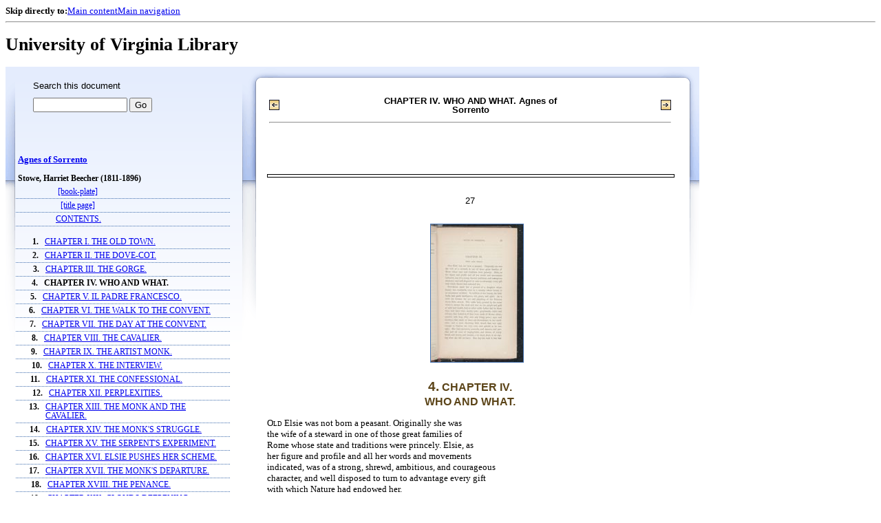

--- FILE ---
content_type: text/html;charset=UTF-8
request_url: https://xtf.lib.virginia.edu/xtf/view?docId=2007_03/uvaBook/tei/eaf699.xml;chunk.id=d10;toc.depth=100;toc.id=;brand=default
body_size: 45126
content:

<!DOCTYPE html
  PUBLIC "-//W3C//DTD XHTML 1.0 Frameset//EN" "http://www.w3.org/TR/xhtml1/DTD/xhtml1-frameset.dtd">
<html xmlns="http://www.w3.org/1999/xhtml" xml:lang="en" lang="en"><head><meta http-equiv="Content-Type" content="text/html; charset=UTF-8; charset=UTF-8" /><title>Agnes of Sorrento ::  :: University of Virginia Library</title><link href="http://www.lib.virginia.edu/scripts/yui-2.2.0a/build/grids/grids.css" rel="stylesheet" type="text/css" /><link href="https://www2.lib.virginia.edu/styles/main.css" rel="stylesheet" type="text/css" /><link rel="stylesheet" type="text/css" href="/xtf/css/default/dl.css" /><link rel="stylesheet" type="text/css" href="/xtf/css/default/toc.css" /><link rel="stylesheet" type="text/css" href="/xtf/css/default/table.css" /><link rel="stylesheet" type="text/css" href="/xtf/css/default/uva_blacklight_tei.css" /><link href="http://www.lib.virginia.edu/scripts/yahoo/2.3.0/build/button/assets/skins/sam/button.css" rel="stylesheet" type="text/css" /><script type="text/javascript" src="http://www.lib.virginia.edu/scripts/yahoo/2.3.0/build/yahoo-dom-event/yahoo-dom-event.js"></script><script type="text/javascript" src="http://www.lib.virginia.edu/scripts/yui-2.2.0a/build/element/element-beta-min.js"></script><script type="text/javascript" src="http://www.lib.virginia.edu/scripts/yui-2.2.0a/build/animation/animation-min.js"></script><script type="text/javascript" src="http://www.lib.virginia.edu/scripts/yui-2.2.0a/build/tabview/tabview-min.js"></script><script type="text/javascript" src="http://www.lib.virginia.edu/scripts/yahoo/2.3.0/build/button/button-beta-min.js"></script><script type="text/javascript" src="https://www2.lib.virginia.edu/scripts/main.js"></script><link href="https://www2.lib.virginia.edu/styles/components/news.css" rel="stylesheet" type="text/css" /><link href="https://www2.lib.virginia.edu/styles/home.css" rel="stylesheet" type="text/css" /><script type="text/javascript" src="https://xtf.lib.virginia.edu/xtf/script/jquery-1.2.6.min.js"></script><script type="text/javascript" src="https://xtf.lib.virginia.edu/xtf/script/showpage.js"></script></head><body id="home" class="uvalib-dl uvalib-hd1"><div id="globalHd"><div class="docWrap"><div id="skipToNav" class="imgReplace"><strong>Skip directly to:</strong><a href="#content">Main content</a><a href="#globalNav">Main navigation</a></div><hr /><div id="bookmarkMotif"></div><div id="branding"><h1 id="logo" class="imgReplace">University of Virginia Library</h1></div></div></div><div id="content"><div class="docWrap"><div id="subContent1"><div name="leftcolumn" class="leftcolumn"><div class="bbar"><form action="https://xtf.lib.virginia.edu/xtf/view" method="GET"><input type="hidden" name="docId" value="2007_03/uvaBook/tei/eaf699.xml" /><input type="hidden" name="chunk.id" value="d10" /><span class="search-text">Search this document</span><input name="query" type="text" size="15" id="bbar-query-box" /> <input type="submit" value="Go" id="bbar-submit-button" /></form></div><div class="toc"><table cellpadding="0" cellspacing="0" class="title"><tr><td><div class="toc_title"><a href="https://xtf.lib.virginia.edu/xtf/view?docId=2007_03/uvaBook/tei/eaf699.xml;brand=default;" target="_top">Agnes of Sorrento<br /></a><br /></div><div class="toc_byline">Stowe, Harriet Beecher (1811-1896)</div></td></tr></table><table cellpadding="0" cellspacing="0" class="toc-line"><tr><td class="hits" width="1"></td><td class="expand"> </td><td class="divnum"> </td><td class="head"><div class="l1"><a href="https://xtf.lib.virginia.edu/xtf/view?docId=2007_03/uvaBook/tei/eaf699.xml;chunk.id=d3;toc.depth=100;brand=default" target="_top">[book-plate]</a></div></td></tr></table><table cellpadding="0" cellspacing="0" class="toc-line"><tr><td class="hits" width="1"></td><td class="expand"> </td><td class="divnum"> </td><td class="head"><div class="l1"><a href="https://xtf.lib.virginia.edu/xtf/view?docId=2007_03/uvaBook/tei/eaf699.xml;chunk.id=d4;toc.depth=100;brand=default" target="_top">[title page]</a></div></td></tr></table><table cellpadding="0" cellspacing="0" class="toc-line"><tr><td class="hits" width="1"></td><td class="expand"> </td><td class="divnum"> </td><td class="head"><div class="l1"><a href="https://xtf.lib.virginia.edu/xtf/view?docId=2007_03/uvaBook/tei/eaf699.xml;chunk.id=d5;toc.depth=100;toc.id=;brand=default" target="_top">CONTENTS.</a></div></td></tr></table><br /><table cellpadding="0" cellspacing="0" class="toc-line"><tr><td class="hits" width="1"></td><td class="expand"> </td><td class="divnum">1. </td><td class="head"><div class="l1"><a href="https://xtf.lib.virginia.edu/xtf/view?docId=2007_03/uvaBook/tei/eaf699.xml;chunk.id=d7;toc.depth=100;toc.id=;brand=default" target="_top">CHAPTER I. 
THE OLD TOWN.</a></div></td></tr></table><table cellpadding="0" cellspacing="0" class="toc-line"><tr><td class="hits" width="1"></td><td class="expand"> </td><td class="divnum">2. </td><td class="head"><div class="l1"><a href="https://xtf.lib.virginia.edu/xtf/view?docId=2007_03/uvaBook/tei/eaf699.xml;chunk.id=d8;toc.depth=100;toc.id=;brand=default" target="_top">CHAPTER II. 
THE DOVE-COT.</a></div></td></tr></table><table cellpadding="0" cellspacing="0" class="toc-line"><tr><td class="hits" width="1"></td><td class="expand"> </td><td class="divnum">3. </td><td class="head"><div class="l1"><a href="https://xtf.lib.virginia.edu/xtf/view?docId=2007_03/uvaBook/tei/eaf699.xml;chunk.id=d9;toc.depth=100;toc.id=;brand=default" target="_top">CHAPTER III. 
THE GORGE.</a></div></td></tr></table><table cellpadding="0" cellspacing="0" class="toc-line"><tr><td class="hits" width="1"></td><td class="expand"> </td><td class="divnum">4. </td><td class="head"><a name="X"></a><div class="l1"><span class="toc-hi">CHAPTER IV. 
WHO AND WHAT.</span></div></td></tr></table><table cellpadding="0" cellspacing="0" class="toc-line"><tr><td class="hits" width="1"></td><td class="expand"> </td><td class="divnum">5. </td><td class="head"><div class="l1"><a href="https://xtf.lib.virginia.edu/xtf/view?docId=2007_03/uvaBook/tei/eaf699.xml;chunk.id=d11;toc.depth=100;toc.id=;brand=default" target="_top">CHAPTER V. 
IL PADRE FRANCESCO.</a></div></td></tr></table><table cellpadding="0" cellspacing="0" class="toc-line"><tr><td class="hits" width="1"></td><td class="expand"> </td><td class="divnum">6. </td><td class="head"><div class="l1"><a href="https://xtf.lib.virginia.edu/xtf/view?docId=2007_03/uvaBook/tei/eaf699.xml;chunk.id=d12;toc.depth=100;toc.id=;brand=default" target="_top">CHAPTER VI. 
THE WALK TO THE CONVENT.</a></div></td></tr></table><table cellpadding="0" cellspacing="0" class="toc-line"><tr><td class="hits" width="1"></td><td class="expand"> </td><td class="divnum">7. </td><td class="head"><div class="l1"><a href="https://xtf.lib.virginia.edu/xtf/view?docId=2007_03/uvaBook/tei/eaf699.xml;chunk.id=d13;toc.depth=100;toc.id=;brand=default" target="_top">CHAPTER VII. 
THE DAY AT THE CONVENT.</a></div></td></tr></table><table cellpadding="0" cellspacing="0" class="toc-line"><tr><td class="hits" width="1"></td><td class="expand"> </td><td class="divnum">8. </td><td class="head"><div class="l1"><a href="https://xtf.lib.virginia.edu/xtf/view?docId=2007_03/uvaBook/tei/eaf699.xml;chunk.id=d14;toc.depth=100;toc.id=;brand=default" target="_top">CHAPTER VIII. 
THE CAVALIER.</a></div></td></tr></table><table cellpadding="0" cellspacing="0" class="toc-line"><tr><td class="hits" width="1"></td><td class="expand"> </td><td class="divnum">9. </td><td class="head"><div class="l1"><a href="https://xtf.lib.virginia.edu/xtf/view?docId=2007_03/uvaBook/tei/eaf699.xml;chunk.id=d15;toc.depth=100;toc.id=;brand=default" target="_top">CHAPTER IX. 
THE ARTIST MONK.</a></div></td></tr></table><table cellpadding="0" cellspacing="0" class="toc-line"><tr><td class="hits" width="1"></td><td class="expand"> </td><td class="divnum">10. </td><td class="head"><div class="l1"><a href="https://xtf.lib.virginia.edu/xtf/view?docId=2007_03/uvaBook/tei/eaf699.xml;chunk.id=d16;toc.depth=100;toc.id=;brand=default" target="_top">CHAPTER X. 
THE INTERVIEW.</a></div></td></tr></table><table cellpadding="0" cellspacing="0" class="toc-line"><tr><td class="hits" width="1"></td><td class="expand"> </td><td class="divnum">11. </td><td class="head"><div class="l1"><a href="https://xtf.lib.virginia.edu/xtf/view?docId=2007_03/uvaBook/tei/eaf699.xml;chunk.id=d17;toc.depth=100;toc.id=;brand=default" target="_top">CHAPTER XI. 
THE CONFESSIONAL.</a></div></td></tr></table><table cellpadding="0" cellspacing="0" class="toc-line"><tr><td class="hits" width="1"></td><td class="expand"> </td><td class="divnum">12. </td><td class="head"><div class="l1"><a href="https://xtf.lib.virginia.edu/xtf/view?docId=2007_03/uvaBook/tei/eaf699.xml;chunk.id=d18;toc.depth=100;toc.id=;brand=default" target="_top">CHAPTER XII. 
PERPLEXITIES.</a></div></td></tr></table><table cellpadding="0" cellspacing="0" class="toc-line"><tr><td class="hits" width="1"></td><td class="expand"> </td><td class="divnum">13. </td><td class="head"><div class="l1"><a href="https://xtf.lib.virginia.edu/xtf/view?docId=2007_03/uvaBook/tei/eaf699.xml;chunk.id=d19;toc.depth=100;toc.id=;brand=default" target="_top">CHAPTER XIII. 
THE MONK AND THE CAVALIER.</a></div></td></tr></table><table cellpadding="0" cellspacing="0" class="toc-line"><tr><td class="hits" width="1"></td><td class="expand"> </td><td class="divnum">14. </td><td class="head"><div class="l1"><a href="https://xtf.lib.virginia.edu/xtf/view?docId=2007_03/uvaBook/tei/eaf699.xml;chunk.id=d20;toc.depth=100;toc.id=;brand=default" target="_top">CHAPTER XIV. 
THE MONK'S STRUGGLE.</a></div></td></tr></table><table cellpadding="0" cellspacing="0" class="toc-line"><tr><td class="hits" width="1"></td><td class="expand"> </td><td class="divnum">15. </td><td class="head"><div class="l1"><a href="https://xtf.lib.virginia.edu/xtf/view?docId=2007_03/uvaBook/tei/eaf699.xml;chunk.id=d21;toc.depth=100;toc.id=;brand=default" target="_top">CHAPTER XV. 
THE SERPENT'S EXPERIMENT.</a></div></td></tr></table><table cellpadding="0" cellspacing="0" class="toc-line"><tr><td class="hits" width="1"></td><td class="expand"> </td><td class="divnum">16. </td><td class="head"><div class="l1"><a href="https://xtf.lib.virginia.edu/xtf/view?docId=2007_03/uvaBook/tei/eaf699.xml;chunk.id=d22;toc.depth=100;toc.id=;brand=default" target="_top">CHAPTER XVI. 
ELSIE PUSHES HER SCHEME.</a></div></td></tr></table><table cellpadding="0" cellspacing="0" class="toc-line"><tr><td class="hits" width="1"></td><td class="expand"> </td><td class="divnum">17. </td><td class="head"><div class="l1"><a href="https://xtf.lib.virginia.edu/xtf/view?docId=2007_03/uvaBook/tei/eaf699.xml;chunk.id=d23;toc.depth=100;toc.id=;brand=default" target="_top">CHAPTER XVII. 
THE MONK'S DEPARTURE.</a></div></td></tr></table><table cellpadding="0" cellspacing="0" class="toc-line"><tr><td class="hits" width="1"></td><td class="expand"> </td><td class="divnum">18. </td><td class="head"><div class="l1"><a href="https://xtf.lib.virginia.edu/xtf/view?docId=2007_03/uvaBook/tei/eaf699.xml;chunk.id=d24;toc.depth=100;toc.id=;brand=default" target="_top">CHAPTER XVIII. 
THE PENANCE.</a></div></td></tr></table><table cellpadding="0" cellspacing="0" class="toc-line"><tr><td class="hits" width="1"></td><td class="expand"> </td><td class="divnum">19. </td><td class="head"><div class="l1"><a href="https://xtf.lib.virginia.edu/xtf/view?docId=2007_03/uvaBook/tei/eaf699.xml;chunk.id=d25;toc.depth=100;toc.id=;brand=default" target="_top">CHAPTER XIX. 
CLOUDS DEEPENING.</a></div></td></tr></table><table cellpadding="0" cellspacing="0" class="toc-line"><tr><td class="hits" width="1"></td><td class="expand"> </td><td class="divnum">20. </td><td class="head"><div class="l1"><a href="https://xtf.lib.virginia.edu/xtf/view?docId=2007_03/uvaBook/tei/eaf699.xml;chunk.id=d26;toc.depth=100;toc.id=;brand=default" target="_top">CHAPTER XX. 
FLORENCE AND HER PROPHET.</a></div></td></tr></table><table cellpadding="0" cellspacing="0" class="toc-line"><tr><td class="hits" width="1"></td><td class="expand"> </td><td class="divnum">21. </td><td class="head"><div class="l1"><a href="https://xtf.lib.virginia.edu/xtf/view?docId=2007_03/uvaBook/tei/eaf699.xml;chunk.id=d27;toc.depth=100;toc.id=;brand=default" target="_top">CHAPTER XXI. 
THE ATTACK ON SAN MARCO.</a></div></td></tr></table><table cellpadding="0" cellspacing="0" class="toc-line"><tr><td class="hits" width="1"></td><td class="expand"> </td><td class="divnum">22. </td><td class="head"><div class="l1"><a href="https://xtf.lib.virginia.edu/xtf/view?docId=2007_03/uvaBook/tei/eaf699.xml;chunk.id=d28;toc.depth=100;toc.id=;brand=default" target="_top">CHAPTER XXII. 
THE CATHEDRAL.</a></div></td></tr></table><table cellpadding="0" cellspacing="0" class="toc-line"><tr><td class="hits" width="1"></td><td class="expand"> </td><td class="divnum">23. </td><td class="head"><div class="l1"><a href="https://xtf.lib.virginia.edu/xtf/view?docId=2007_03/uvaBook/tei/eaf699.xml;chunk.id=d29;toc.depth=100;toc.id=;brand=default" target="_top">CHAPTER XXIII. 
THE PILGRIMAGE.</a></div></td></tr></table><table cellpadding="0" cellspacing="0" class="toc-line"><tr><td class="hits" width="1"></td><td class="expand"> </td><td class="divnum">24. </td><td class="head"><div class="l1"><a href="https://xtf.lib.virginia.edu/xtf/view?docId=2007_03/uvaBook/tei/eaf699.xml;chunk.id=d30;toc.depth=100;toc.id=;brand=default" target="_top">CHAPTER XXIV. 
THE MOUNTAIN FORTRESS.</a></div></td></tr></table><table cellpadding="0" cellspacing="0" class="toc-line"><tr><td class="hits" width="1"></td><td class="expand"> </td><td class="divnum">26. </td><td class="head"><div class="l1"><a href="https://xtf.lib.virginia.edu/xtf/view?docId=2007_03/uvaBook/tei/eaf699.xml;chunk.id=d31;toc.depth=100;toc.id=;brand=default" target="_top">CHAPTER XXVI. 
ROME.</a></div></td></tr></table><table cellpadding="0" cellspacing="0" class="toc-line"><tr><td class="hits" width="1"></td><td class="expand"> </td><td class="divnum">27. </td><td class="head"><div class="l1"><a href="https://xtf.lib.virginia.edu/xtf/view?docId=2007_03/uvaBook/tei/eaf699.xml;chunk.id=d32;toc.depth=100;toc.id=;brand=default" target="_top">CHAPTER XXVII. 
THE SAINT'S REST.</a></div></td></tr></table><table cellpadding="0" cellspacing="0" class="toc-line"><tr><td class="hits" width="1"></td><td class="expand"> </td><td class="divnum">28. </td><td class="head"><div class="l1"><a href="https://xtf.lib.virginia.edu/xtf/view?docId=2007_03/uvaBook/tei/eaf699.xml;chunk.id=d33;toc.depth=100;toc.id=;brand=default" target="_top">CHAPTER XXVIII. 
PALM SUNDAY.</a></div></td></tr></table><table cellpadding="0" cellspacing="0" class="toc-line"><tr><td class="hits" width="1"></td><td class="expand"> </td><td class="divnum">29. </td><td class="head"><div class="l1"><a href="https://xtf.lib.virginia.edu/xtf/view?docId=2007_03/uvaBook/tei/eaf699.xml;chunk.id=d34;toc.depth=100;toc.id=;brand=default" target="_top">CHAPTER XXIX. 
THE NIGHT-RIDE.</a></div></td></tr></table><table cellpadding="0" cellspacing="0" class="toc-line"><tr><td class="hits" width="1"></td><td class="expand"> </td><td class="divnum">30. </td><td class="head"><div class="l1"><a href="https://xtf.lib.virginia.edu/xtf/view?docId=2007_03/uvaBook/tei/eaf699.xml;chunk.id=d35;toc.depth=100;toc.id=;brand=default" target="_top">CHAPTER XXX. 
“LET US ALSO GO, THAT WE MAY DIE WITH HIM.”</a></div></td></tr></table><table cellpadding="0" cellspacing="0" class="toc-line"><tr><td class="hits" width="1"></td><td class="expand"> </td><td class="divnum">31. </td><td class="head"><div class="l1"><a href="https://xtf.lib.virginia.edu/xtf/view?docId=2007_03/uvaBook/tei/eaf699.xml;chunk.id=d36;toc.depth=100;toc.id=;brand=default" target="_top">CHAPTER XXXI. 
MARTYRDOM.</a></div></td></tr></table><table cellpadding="0" cellspacing="0" class="toc-line"><tr><td class="hits" width="1"></td><td class="expand"> </td><td class="divnum">32. </td><td class="head"><div class="l1"><a href="https://xtf.lib.virginia.edu/xtf/view?docId=2007_03/uvaBook/tei/eaf699.xml;chunk.id=d37;toc.depth=100;toc.id=;brand=default" target="_top">CHAPTER XXXII. 
CONCLUSION.</a></div></td></tr></table><br /><table cellpadding="0" cellspacing="0" class="toc-line"><tr><td class="hits" width="1"></td><td class="expand"> </td><td class="divnum"> </td><td class="head"><div class="l1"><a href="https://xtf.lib.virginia.edu/xtf/view?docId=2007_03/uvaBook/tei/eaf699.xml;chunk.id=d39;toc.depth=100;brand=default" target="_top">[advertisement]</a></div></td></tr></table><div class="expandAll"><img src="https://xtf.lib.virginia.edu/xtf/icons/default/i_colpse.gif" border="0" alt="collapse section" /> <a href="https://xtf.lib.virginia.edu/xtf/view?docId=2007_03/uvaBook/tei/eaf699.xml;chunk.id=d10;toc.depth=1;brand=default" target="_top">Collapse All</a> | <a href="https://xtf.lib.virginia.edu/xtf/view?docId=2007_03/uvaBook/tei/eaf699.xml;chunk.id=d10;toc.depth=100;brand=default" target="_top">Expand All</a> <img src="https://xtf.lib.virginia.edu/xtf/icons/default/i_expand.gif" border="0" alt="expand section" /></div></div></div></div><div id="docText" class="bd gA"><div class="addPadding"><div id="mainContent"><table class="navbar"><tr><td width="25%" align="left"><a target="_top" href="https://xtf.lib.virginia.edu/xtf/view?docId=2007_03/uvaBook/tei/eaf699.xml&amp;chunk.id=d9&amp;toc.id=&amp;brand=default"><img src="https://xtf.lib.virginia.edu/xtf/icons/default/b_prev.gif" width="15" height="15" border="0" alt="previous section" title="previous section" /></a></td><td width="50%" align="center"><span class="chapter-text">CHAPTER IV. 
WHO AND WHAT. Agnes of Sorrento<br /> </span></td><td width="25%" align="right"><a target="_top" href="https://xtf.lib.virginia.edu/xtf/view?docId=2007_03/uvaBook/tei/eaf699.xml&amp;chunk.id=d11&amp;toc.id=&amp;brand=default"><img src="https://xtf.lib.virginia.edu/xtf/icons/default/b_next.gif" width="15" height="15" border="0" alt="next section" title="next section" /></a></td></tr><tr><td colspan="3"><hr class="hr-title" /></td></tr></table><div class="content">
<div class="run-head"><hr class="run-head" /><div class="run-head-pagenum_1">27</div><div class="screen-image" style="display:none;" id="uva-lib:451070_container"><img class="page_screen" title="Click to Shrink" /></div><br /></div><div class="page-image"><img title="Click to Enlarge" class="page_thumbnail" id="uva-lib:451070_link" alt="Page 27" src="https://iiif.lib.virginia.edu/iiif/uva-lib:451070/full/!200,200/0/default.jpg" /></div>
<h2 class="normal">4. CHAPTER IV. <br />
WHO AND WHAT.</h2>
<p class="tei_p"><span class="tei_small-caps">Old</span> Elsie was not born a peasant. Originally she was <br />
the wife of a steward in one of those great families of <br />
Rome whose state and traditions were princely. Elsie, as <br />
her figure and profile and all her words and movements <br />
indicated, was of a strong, shrewd, ambitious, and courageous <br />
character, and well disposed to turn to advantage every gift <br />
with which Nature had endowed her.</p>

<p class="tei_p">Providence made her a present of a daughter whose <br />
beauty was wonderful, even in a country where beauty is <br />
no uncommon accident. In addition to her beauty, the little <br />
Isella had quick intelligence, wit, grace, and spirit. As a <br />
child she became the pet and plaything of the Princess <br />
whom Elsie served. This noble lady, pressed by the <i>ennui</i> <br />
which is always the moth and rust on the purple and gold <br />
of rank and wealth, had, as other noble ladies had in those <br />
days, and have now, sundry pets: greyhounds, white and <br />
delicate, that looked as if they were made of Sèvres china; <br />
spaniels with long silky ears and fringy paws; apes and <br />
monkeys, that made at times sad devastations in her ward-robe; <br />
and a most charming little dwarf, that was ugly <br />
enough to frighten the very owls, and spiteful as he was <br />
ugly. She had, moreover, peacocks, and macaws, and parrots, <br />
and all sorts of singing-birds, and falcons of every <br />
breed, and horses, and hounds, — in short, there is no saying <br />
what she did <i>not</i> have. One day she took it into her <br />
<div class="run-head"><hr class="run-head" /><div class="run-head-pagenum_0">28</div><div class="screen-image" style="display:none;" id="uva-lib:451071_container"><img class="page_screen" title="Click to Shrink" /></div><br /></div><div class="page-image"><img title="Click to Enlarge" class="page_thumbnail" id="uva-lib:451071_link" alt="Page 28" src="https://iiif.lib.virginia.edu/iiif/uva-lib:451071/full/!200,200/0/default.jpg" /></div>
head to add the little Isella to the number of her acquisitions. <br />
With the easy grace of aristocracy, she reached out <br />
her jewelled hand and took Elsie's one flower to add to <br />
her conservatory, — and Elsie was only too proud to have <br />
it so.</p>

<p class="tei_p">Her daughter was kept constantly about the person of the <br />
Princess, and instructed in all the wisdom which would have <br />
been allowed her, had she been the Princess's own daughter, <br />
which, to speak the truth, was in those days nothing very <br />
profound, — consisting of a little singing and instrumentation, <br />
a little embroidery and dancing, with the power of <br />
writing her own name and of reading a love-letter.</p>

<p class="tei_p">All the world knows that the very idea of a pet is something <br />
to be spoiled for the amusement of the pet-owner; and <br />
Isella was spoiled in the most particular and circumstantial <br />
manner. She had suits of apparel for every day in the year, <br />
and jewels without end, — for the Princess was never weary <br />
of trying the effect of her beauty in this and that costume; <br />
so that she sported through the great grand halls and down <br />
the long aisles of the garden much like a bright-winged <br />
humming-bird, or a damsel-fly all green and gold. She was <br />
a genuine child of Italy, — full of feeling, spirit, and genius, <br />
— alive in every nerve to the finger-tips; and under the <br />
tropical sunshine of her mistress's favor she grew as an <br />
Italian rose-bush does, throwing its branches freakishly over <br />
everything in a wild labyrinth of perfume, brightness, and <br />
thorns.</p>

<p class="tei_p">For a while her life was a triumph, and her mother triumphed <br />
with her at an humble distance. The Princess was <br />
devoted to her with the blind fatuity with which ladies of <br />
rank at times will invest themselves in a caprice. She arrogated <br />
to herself all the praises of her beauty and wit, allowed <br />
<div class="run-head"><hr class="run-head" /><div class="run-head-pagenum_1">29</div><div class="screen-image" style="display:none;" id="uva-lib:451072_container"><img class="page_screen" title="Click to Shrink" /></div><br /></div><div class="page-image"><img title="Click to Enlarge" class="page_thumbnail" id="uva-lib:451072_link" alt="Page 29" src="https://iiif.lib.virginia.edu/iiif/uva-lib:451072/full/!200,200/0/default.jpg" /></div>
her to flirt and make conquests to her heart's content, <br />
and engaged to marry her to some handsome young officer <br />
of her train, when she had done being amused with her.</p>

<p class="tei_p">Now we must not wonder that a young head of fifteen <br />
should have been turned by this giddy elevation, nor that <br />
an old head of fifty should have thought all things were possible <br />
in the fortune of such a favorite. Nor must we wonder <br />
that the young coquette, rich in the laurels of a hundred <br />
conquests, should have turned her bright eyes on the son <br />
and heir, when he came home from the University of Bologna. <br />
Nor is it to be wondered at that this same son and <br />
heir, being a man as well as a Prince, should have done as <br />
other men did, — fallen desperately in love with this dazzling, <br />
sparkling, piquant mixture of matter and spirit, which no <br />
university can prepare a young man to comprehend, — which <br />
always seemed to run from him, and yet always threw a <br />
Parthian shot behind her as she fled. Nor is it to be wondered <br />
at, if this same prince, after a week or two, did not <br />
know whether he was on his head or his heels, or whether <br />
the sun rose in the east or the south, or where he stood, or <br />
whither he was going.</p>

<p class="tei_p">In fact, the youthful pair very soon came into that dream-land <br />
where are no more any points of the compass, no more <br />
division of time, no more latitude and longitude, no more up <br />
and down, but only a general wandering among enchanted <br />
groves and singing nightingales.</p>

<p class="tei_p">It was entirely owing to old Elsie's watchful shrewdness <br />
and address that the lovers came into this paradise by the <br />
gate of marriage; for the young man was ready to offer <br />
anything at the feet of his divinity, as the old mother was <br />
not slow to perceive.</p>

<p class="tei_p">So they stood at the altar for the time being a pair of as <br />
<div class="run-head"><hr class="run-head" /><div class="run-head-pagenum_0">30</div><div class="screen-image" style="display:none;" id="uva-lib:451073_container"><img class="page_screen" title="Click to Shrink" /></div><br /></div><div class="page-image"><img title="Click to Enlarge" class="page_thumbnail" id="uva-lib:451073_link" alt="Page 30" src="https://iiif.lib.virginia.edu/iiif/uva-lib:451073/full/!200,200/0/default.jpg" /></div>
true lovers as Romeo and Juliet: but then, what has true <br />
love to do with the son of a hundred generations and heir to <br />
a Roman principality?</p>

<p class="tei_p">Of course, the rose of love, having gone through all its <br />
stages of bud and blossom into full flower, must next begin <br />
to drop its leaves. Of course. Who ever heard of an immortal <br />
rose?</p>

<p class="tei_p">The time of discovery came. Isella was found to be a <br />
mother; and then the storm burst upon her and drabbled <br />
her in the dust as fearlessly as the summer-wind sweeps <br />
down and besmirches the lily it has all summer been wooing <br />
and flattering.</p>

<p class="tei_p">The Princess was a very pious and moral lady, and of <br />
course threw her favorite out into the street as a vile weed, <br />
and virtuously ground her down under her jewelled high-heeled <br />
shoes.</p>

<p class="tei_p">She could have forgiven her any common frailty; — of <br />
course it was natural that the girl should have been seduced <br />
by the all-conquering charms of her son; — but aspire to <br />
<i>marriage</i> with their house! — pretend to be her son's <i>wife!</i> <br />
Since the time of Judas had such treachery ever been heard <br />
of?</p>

<p class="tei_p">Something was said of the propriety of walling up the <br />
culprit alive, — a mode of disposing of small family-matters <br />
somewhat <i><i>à la mode</i></i> in those times. But the Princess acknowledged <br />
herself foolishly tender, and unable quite to <br />
allow this very obvious propriety in the case.</p>

<p class="tei_p">She contented herself with turning mother and daughter <br />
into the streets with every mark of ignominy, which was <br />
reduplicated by every one of her servants, lackeys, and court-companions, <br />
who, of course, had always known just how the <br />
thing must end.</p>
<div class="run-head"><hr class="run-head" /><div class="run-head-pagenum_1">31</div><div class="screen-image" style="display:none;" id="uva-lib:451074_container"><img class="page_screen" title="Click to Shrink" /></div><br /></div><div class="page-image"><img title="Click to Enlarge" class="page_thumbnail" id="uva-lib:451074_link" alt="Page 31" src="https://iiif.lib.virginia.edu/iiif/uva-lib:451074/full/!200,200/0/default.jpg" /></div>
<p class="tei_p">As to the young Prince he acted as a well-instructed <br />
young nobleman should, who understands the great difference <br />
there is between the tears of a duchess and those of <br />
low-born women. No sooner did he behold his conduct in <br />
the light of his mother's countenance than he turned his <br />
back on his low marriage with edifying penitence. He did <br />
not think it necessary to convince his mother of the real <br />
existence of a union whose very supposition made her so <br />
unhappy, and occasioned such an uncommonly disagreeable <br />
and tempestuous state of things in the well-bred circle where <br />
his birth called him to move. Being, however, a religious <br />
youth, he opened his mind to his family-confessor, by whose <br />
advice he sent a messenger with a large sum of money to <br />
Elsie, piously commending her and her daughter to the <br />
Divine protection. He also gave orders for an entire new <br />
suit of raiment for the Virgin Mary in the family-chapel, <br />
including a splendid set of diamonds, and promised unlimited <br />
candles to the altar of a neighboring convent. If all this <br />
could not atone for a youthful error, it was a pity. So he <br />
thought, as he drew on his riding-gloves and went off on <br />
a hunting-party, like a gallant and religious young nobleman.</p>

<p class="tei_p">Elsie, meanwhile, with her forlorn and disgraced daughter, <br />
found a temporary asylum in a neighboring mountain-village, <br />
where the poor, bedrabbled, broken-winged song-bird soon <br />
panted and fluttered her little life away.</p>

<p class="tei_p">When the once beautiful and gay Isella had been hidden <br />
in the grave, cold and lonely, there remained a little wailing <br />
infant, which Elsie gathered to her bosom.</p>

<p class="tei_p">Grim, dauntless, and resolute, she resolved, for the sake <br />
of this hapless one, to look life in the face once more, and <br />
try the battle under other skies.</p>
<div class="run-head"><hr class="run-head" /><div class="run-head-pagenum_0">32</div><div class="screen-image" style="display:none;" id="uva-lib:451075_container"><img class="page_screen" title="Click to Shrink" /></div><br /></div><div class="page-image"><img title="Click to Enlarge" class="page_thumbnail" id="uva-lib:451075_link" alt="Page 32" src="https://iiif.lib.virginia.edu/iiif/uva-lib:451075/full/!200,200/0/default.jpg" /></div>
<p class="tei_p">Taking the infant in her arms, she travelled with her far <br />
from the scene of her birth, and set all her energies at work <br />
to make for her a better destiny than that which had fallen <br />
to the lot of her unfortunate mother.</p>

<p class="tei_p">She set about to create her nature and order her fortunes <br />
with that sort of downright energy with which resolute people <br />
always attack the problem of a new human existence. <br />
This child <i>should be happy;</i> the rocks on which her mother <br />
was wrecked she should never strike upon, — they were all <br />
marked on Elsie's chart. Love had been the root of all <br />
poor Isella's troubles, — and Agnes never should know love, <br />
till taught it safely by a husband of Elsie's own choosing.</p>

<p class="tei_p">The first step of security was in naming her for the chaste <br />
Saint Agnes, and placing her girlhood under her special protection. <br />
Secondly, which was quite as much to the point, she <br />
brought her up laboriously in habits of incessant industry, <br />
— never suffering her to be out of her sight, or to have any <br />
connection or friendship, except such as could be carried on <br />
under the immediate supervision of her piercing black eyes. <br />
Every night she put her to bed as if she had been an infant, <br />
and, wakening her again in the morning, took her with her <br />
in all her daily toils, — of which, to do her justice, she performed <br />
all the hardest portion, leaving to the girl just enough <br />
to keep her hands employed and her head steady.</p>

<p class="tei_p">The peculiar circumstance which had led her to choose <br />
the old town of Sorrento for her residence, in preference to <br />
any of the beautiful villages which impearl that fertile plain, <br />
was the existence there of a flourishing convent dedicated <br />
to Saint Agnes, under whose protecting shadow her young <br />
charge might more securely spend the earlier years of her <br />
life.</p>

<p class="tei_p">With this view, having hired the domicile we have already <br />
<div class="run-head"><hr class="run-head" /><div class="run-head-pagenum_1">33</div><div class="screen-image" style="display:none;" id="uva-lib:451076_container"><img class="page_screen" title="Click to Shrink" /></div><br /></div><div class="page-image"><img title="Click to Enlarge" class="page_thumbnail" id="uva-lib:451076_link" alt="Page 33" src="https://iiif.lib.virginia.edu/iiif/uva-lib:451076/full/!200,200/0/default.jpg" /></div>
described, she lost no time in making the favorable <br />
acquaintance of the sisterhood, — never coming to them <br />
empty-handed. The finest oranges of her garden, the <br />
whitest flax of her spinning, were always reserved as <br />
offerings at the shrine of the patroness whom she sought <br />
to propitiate for her grandchild.</p>

<p class="tei_p">In her earliest childhood the little Agnes was led toddling <br />
to the shrine by her zealous relative; and at the sight of <br />
her fair, sweet, awe-struck face, with its viny mantle of encircling <br />
curls, the torpid bosoms of the sisterhood throbbed <br />
with a strange, new pleasure, which they humbly hoped was <br />
not sinful, — as agreeable things, they found, generally were. <br />
They loved the echoes of her little feet down the damp, <br />
silent aisles of their chapel, and her small, sweet, slender <br />
voice, as she asked strange baby-questions, which, as usual <br />
with baby-questions, hit all the insoluble points of philosophy <br />
and theology exactly on the head.</p>

<p class="tei_p">The child became a special favorite with the Abbess, <br />
Sister Theresa, a tall, thin, bloodless, sad-eyed woman, who <br />
looked as if she might have been cut out of one of the glaciers <br />
of Monte Rosa, but in whose heart the little fair one <br />
had made herself a niche, pushing her way up through, as <br />
you may have seen a lovely blue-fringed gentian standing <br />
in a snow-drift of the Alps with its little ring of melted snow <br />
around it.</p>

<p class="tei_p">Sister Theresa offered to take care of the child at any <br />
time when the grandmother wished to be about her labors; <br />
and so, during her early years, the little one was often <br />
domesticated for days together at the Convent. A perfect <br />
mythology of wonderful stories encircled her, which the <br />
good sisters were never tired of repeating to each other. <br />
They were the simplest sayings and doings of childhood, — <br />
<div class="run-head"><hr class="run-head" /><div class="run-head-pagenum_0">34</div><div class="screen-image" style="display:none;" id="uva-lib:451077_container"><img class="page_screen" title="Click to Shrink" /></div><br /></div><div class="page-image"><img title="Click to Enlarge" class="page_thumbnail" id="uva-lib:451077_link" alt="Page 34" src="https://iiif.lib.virginia.edu/iiif/uva-lib:451077/full/!200,200/0/default.jpg" /></div>
handfuls of such wild-flowers as bespread the green turf of <br />
nursery-life everywhere, but miraculous blossoms in the <br />
eyes of these good women, whom Saint Agnes had unwittingly <br />
deprived of any power of making comparisons or ever <br />
having Christ's sweetest parable of the heavenly kingdom <br />
enacted in homes of their own.</p>

<p class="tei_p">Old Jocunda, the porteress, never failed to make a sensation <br />
with her one stock-story of how she found the child <br />
standing on her head and crying, — having been put into this <br />
reversed position in consequence of climbing up on a high <br />
stool to get her little fat hand into the vase of holy water, <br />
failing in which Christian attempt, her heels went up and <br />
her head down, greatly to her dismay.</p>

<p class="tei_p">“Nevertheless,” said old Jocunda, gravely, “it showed an <br />
edifying turn in the child; and when I lifted the little thing <br />
up, it stopped crying the minute its little fingers touched the <br />
water, and it made a cross on its forehead as sensible as the <br />
oldest among us. Ah, sisters, there 's grace there, or I 'm <br />
mistaken.”</p>

<p class="tei_p">All the signs of an incipient saint were, indeed, manifested <br />
in the little one. She never played the wild and noisy plays <br />
of common children, but busied herself in making altars and <br />
shrines, which she adorned with the prettiest flowers of the <br />
gardens, and at which she worked hour after hour in the <br />
quietest and happiest earnestness. Her dreams were a constant <br />
source of wonder and edification in the Convent, for <br />
they were all of angels and saints; and many a time, after <br />
hearing one, the sisterhood crossed themselves, and the Abbess <br />
said, “<i><i>Ex oribus parvulorum.</i></i>” Always sweet, dutiful, <br />
submissive, cradling herself every night with a lulling of <br />
sweet hymns and infant murmur of prayers, and found sleeping <br />
in her little white bed with her crucifix clasped to her <br />
<div class="run-head"><hr class="run-head" /><div class="run-head-pagenum_1">35</div><div class="screen-image" style="display:none;" id="uva-lib:451078_container"><img class="page_screen" title="Click to Shrink" /></div><br /></div><div class="page-image"><img title="Click to Enlarge" class="page_thumbnail" id="uva-lib:451078_link" alt="Page 35" src="https://iiif.lib.virginia.edu/iiif/uva-lib:451078/full/!200,200/0/default.jpg" /></div>
bosom, it was no wonder that the Abbess thought her the <br />
special favorite of her divine patroness, and, like her, the <br />
subject of an early vocation to be the celestial bride of One <br />
fairer than the children of men, who should snatch her away <br />
from all earthly things, to be united to Him in a celestial <br />
paradise.</p>

<p class="tei_p">As the child grew older, she often sat at evening with <br />
wide, wondering eyes, listening over and over again to the <br />
story of the fair Saint Agnes: — How she was a princess, <br />
living in her father's palace, of such exceeding beauty and <br />
grace that none saw her but to love her, yet of such sweetness <br />
and humility as passed all comparison; and how, when <br />
a heathen prince would have espoused her to his son, she <br />
said, “Away from me, tempter! for I am betrothed to a <br />
lover who is greater and fairer than any earthly suitor, — he <br />
is so fair that the sun and moon are ravished by his beauty, <br />
so mighty that the angels of heaven are his servants;” how <br />
she bore meekly with persecutions and threatenings and <br />
death for the sake of this unearthly love; and when she had <br />
poured out her blood, how she came to her mourning friends <br />
in ecstatic vision, all white and glistening, with a fair lamb <br />
by her side, and bade them weep not for her, because she <br />
was reigning with Him whom on earth she had preferred to <br />
all other lovers. There was also the legend of the fair Cecilia, <br />
the lovely musician whom angels had rapt away to <br />
their choirs; the story of that queenly saint, Catharine, <br />
who passed through the courts of heaven, and saw the <br />
angels crowned with roses and lilies, and the Virgin on <br />
her throne, who gave her the wedding-ring that espoused <br />
her to be the bride of the King Eternal.</p>

<p class="tei_p">Fed with such legends, it could not be but that a child <br />
with a sensitive, nervous organization and vivid imagination <br />
<div class="run-head"><hr class="run-head" /><div class="run-head-pagenum_0">36</div><div class="screen-image" style="display:none;" id="uva-lib:451079_container"><img class="page_screen" title="Click to Shrink" /></div><br /></div><div class="page-image"><img title="Click to Enlarge" class="page_thumbnail" id="uva-lib:451079_link" alt="Page 36" src="https://iiif.lib.virginia.edu/iiif/uva-lib:451079/full/!200,200/0/default.jpg" /></div>
should have grown up with an unworldly and spiritual <br />
character, and that a poetic mist should have enveloped <br />
all her outward perceptions similar to that palpitating veil <br />
of blue and lilac vapor that enshrouds the Italian landscape.</p>

<p class="tei_p">Nor is it to be marvelled at, if the results of this system <br />
of education went far beyond what the good old grandmother <br />
intended. For, though a stanch good Christian, after the <br />
manner of those times, yet she had not the slightest mind to <br />
see her grand-daughter a nun; on the contrary, she was <br />
working day and night to add to her dowry, and had in her <br />
eye a reputable middle-aged blacksmith, who was a man of <br />
substance and prudence, to be the husband and keeper of <br />
her precious treasure. In a home thus established she <br />
hoped to enthrone herself, and provide for the rearing of a <br />
generation of stout-limbed girls and boys who should grow <br />
up to make a flourishing household in the land. This subject <br />
she had not yet broached to her grand-daughter, though <br />
daily preparing to do so, — deferring it, it must be told, <br />
from a sort of jealous, yearning craving to have wholly <br />
to herself the child for whom she had lived so many <br />
years.</p>

<p class="tei_p">Antonio, the blacksmith to whom this honor was destined, <br />
was one of those broad-backed, full-chested, long-limbed <br />
fellows one shall often see around Sorrento, with <br />
great, kind, black eyes like those of an ox, and all the <br />
attributes of a healthy, kindly, animal nature. Contentedly <br />
he hammered away at his business; and certainly, <br />
had not Dame Elsie of her own providence elected him <br />
to be the husband of her fair grand-daughter, he would <br />
never have thought of the matter himself; but, opening <br />
the black eyes aforenamed upon the girl, he perceived that <br />
<div class="run-head"><hr class="run-head" /><div class="run-head-pagenum_1">37</div><div class="screen-image" style="display:none;" id="uva-lib:451080_container"><img class="page_screen" title="Click to Shrink" /></div><br /></div><div class="page-image"><img title="Click to Enlarge" class="page_thumbnail" id="uva-lib:451080_link" alt="Page 37" src="https://iiif.lib.virginia.edu/iiif/uva-lib:451080/full/!200,200/0/default.jpg" /></div>
she was fair, and also received an inner light through <br />
Dame Elsie as to the amount of her dowry; and, putting <br />
these matters together, conceived a kindness for the maiden, <br />
and awaited with tranquillity the time when he should <br />
be allowed to commence his wooing.</p>
</div><table class="navbar"><tr><td width="25%" align="left"><a target="_top" href="https://xtf.lib.virginia.edu/xtf/view?docId=2007_03/uvaBook/tei/eaf699.xml&amp;chunk.id=d9&amp;toc.id=&amp;brand=default"><img src="https://xtf.lib.virginia.edu/xtf/icons/default/b_prev.gif" width="15" height="15" border="0" alt="previous section" title="previous section" /></a></td><td width="50%" align="center"><span class="chapter-text">CHAPTER IV. 
WHO AND WHAT. Agnes of Sorrento<br /> </span></td><td width="25%" align="right"><a target="_top" href="https://xtf.lib.virginia.edu/xtf/view?docId=2007_03/uvaBook/tei/eaf699.xml&amp;chunk.id=d11&amp;toc.id=&amp;brand=default"><img src="https://xtf.lib.virginia.edu/xtf/icons/default/b_next.gif" width="15" height="15" border="0" alt="next section" title="next section" /></a></td></tr><tr><td colspan="3"><hr class="hr-title" /></td></tr></table></div></div></div></div></div><div class="footer"><!-- ><a href="mailto:you@yourserver.com">Comments? Questions?</a> --></div><script type="text/javascript">
        var _paq = _paq || [];
        _paq.push(['trackPageView']);
        _paq.push(['enableLinkTracking']);
        (function() {
          var u="//analytics.lib.virginia.edu/";
          _paq.push(['setTrackerUrl', u+'piwik.php']);
          _paq.push(['setSiteId', 19]);
          var d=document, g=d.createElement('script'), s=d.getElementsByTagName('script')[0];
          g.type='text/javascript'; g.async=true; g.defer=true; g.src=u+'piwik.js'; s.parentNode.insertBefore(g,s);
        })();
      </script><noscript><p><img src="//analytics.lib.virginia.edu/piwik.php?idsite=19" style="border:0;" alt="" /></p></noscript></body></html>